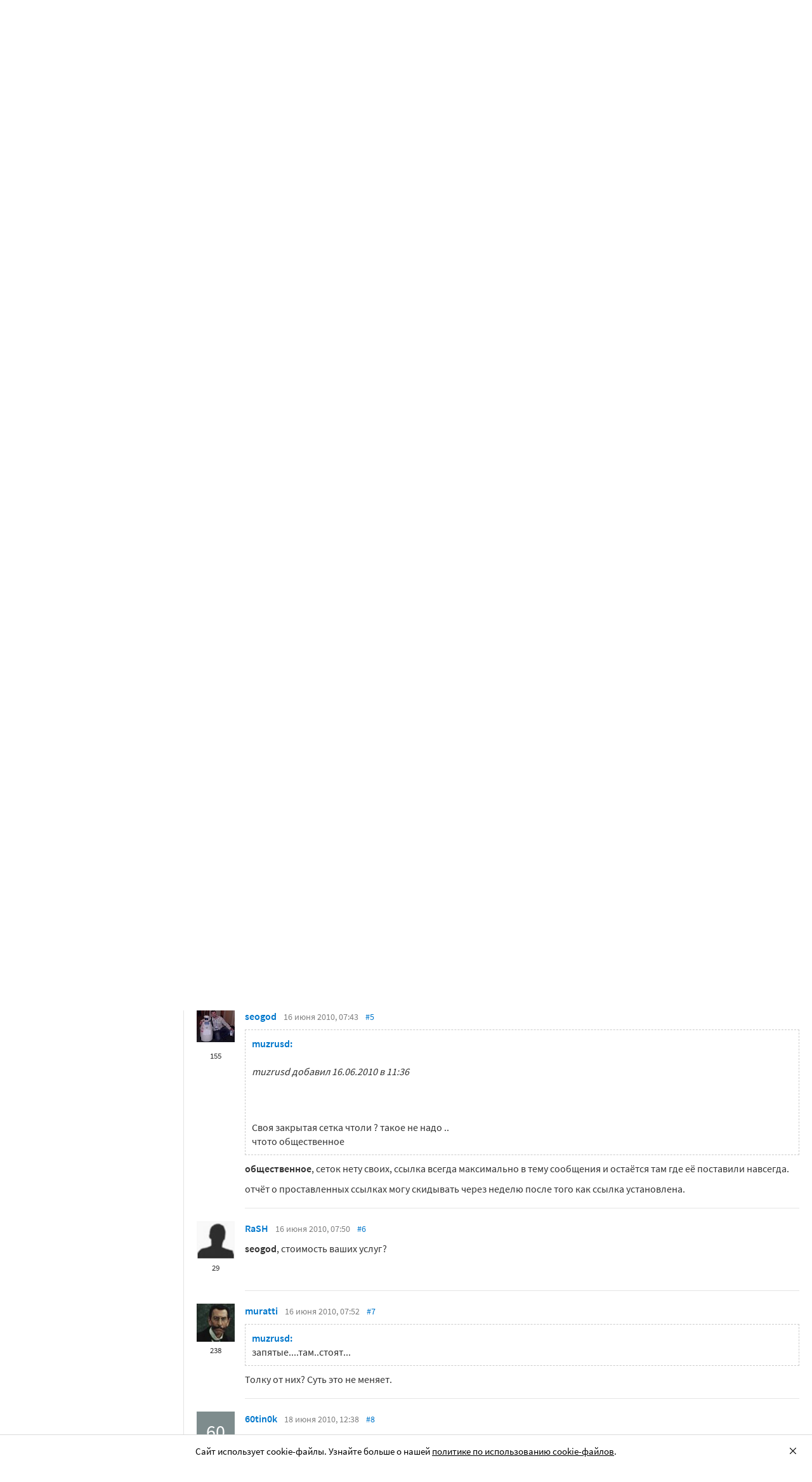

--- FILE ---
content_type: text/html; charset=utf-8
request_url: https://searchengines.guru/ru/forum/510912
body_size: 25320
content:

<!DOCTYPE html>
<html lang="ru">
<head>
    <meta http-equiv="X-UA-Compatible" content="IE=edge" />
    <meta http-equiv="Content-Type" content="text/html; charset=UTF-8">
    <meta http-equiv="x-dns-prefetch-control" content="on">
    <link rel="preconnect" href="https://d.searchengines.guru" crossorigin>
    <link rel="preconnect" href="wss://chat.searchengines.guru">
    <link rel="preload" href="https://d.searchengines.guru/fonts/jost/jost-book.woff2" as="font" type="font/woff2" crossorigin>
    <link rel="preload" href="https://d.searchengines.guru/fonts/source-sans-pro/sourcesanspro-regular.woff2" as="font" type="font/woff2" crossorigin>
    <link rel="preload" href="https://d.searchengines.guru/fonts/source-sans-pro/sourcesanspro-semibold.woff2" as="font" type="font/woff2" crossorigin>
        <link rel="preload" href="https://d.searchengines.guru/fonts/jost/jost-semi.woff2" as="font" type="font/woff2" crossorigin>
        <link rel="preload" href="https://d.searchengines.guru/fonts/source-sans-pro/sourcesanspro-bold.woff2" as="font" type="font/woff2" crossorigin>
    <meta name="msapplication-config" content="none" />
    <meta name="referrer" content="no-referrer-when-downgrade">
    <meta name="viewport" content="width=device-width, initial-scale=1.0, minimum-scale=1.0" />
    <meta name="theme-color" content="#042189" />
    <title>Требуются ссылки с трастовых сайтов - Ссылки - обмен, покупка, продажа - Биржа и продажа - Форум об интернет-маркетинге</title>
    <meta name="description" content="Требуется такая услуга , ссылки с трастовых сайтов . с коментов, с личек , тем форумов и тд" />
    <meta property="og:title" content="Требуются ссылки с трастовых сайтов - Ссылки - обмен, покупка, продажа - Биржа и продажа - Форум об интернет-маркетинге">
    <meta property="og:description" content="Требуется такая услуга , ссылки с трастовых сайтов . с коментов, с личек , тем форумов и тд...">
    <meta property="og:url" content="https://searchengines.guru/ru/forum/510912">
    <meta property="og:type" content="website">
        <meta property="og:image" content="https://d.searchengines.guru/og/se.png">
        <meta property="og:image:width" content="1200">
        <meta property="og:image:height" content="630">
        <meta property="vk:image" content="https://d.searchengines.guru/og/se-vk.png">
    <meta name="twitter:domain" content="searchengines.guru" />
    <meta name="twitter:site" content="@search_news" />
    <meta name="twitter:title" content="Требуются ссылки с трастовых сайтов - Ссылки - обмен, покупка, продажа - Биржа и продажа - Форум об интернет-маркетинге" />
    <meta name="twitter:description" content="Требуется такая услуга , ссылки с трастовых сайтов . с коментов, с личек , тем форумов и тд" />
    <meta name="twitter:card" content="summary_large_image" />
        <link rel="canonical" href="https://searchengines.guru/ru/forum/510912">

    <link rel="manifest" href="https://d.searchengines.guru/manifest.json">
    <link rel="apple-touch-icon" sizes="57x57" href="https://d.searchengines.guru/apple-touch-icon-57x57.png">
    <link rel="apple-touch-icon" sizes="76x76" href="https://d.searchengines.guru/apple-touch-icon-76x76.png">
    <link rel="apple-touch-icon" sizes="120x120" href="https://d.searchengines.guru/apple-touch-icon-120x120.png">
    <link rel="apple-touch-icon" sizes="152x152" href="https://d.searchengines.guru/apple-touch-icon-152x152.png">
    <link rel="apple-touch-icon" sizes="167x167" href="https://d.searchengines.guru/apple-touch-icon-167x167.png">
    <link rel="apple-touch-icon" sizes="180x180" href="https://d.searchengines.guru/apple-touch-icon-180x180.png">
    <link rel="apple-touch-icon" sizes="192x192" href="https://d.searchengines.guru/apple-touch-icon-192x192.png">
    <link rel="icon" sizes="192x192" href="https://d.searchengines.guru/i/android-touch-icon-192x192.png">
    <link rel="icon" sizes="128x128" href="https://d.searchengines.guru/i/android-touch-icon-128x128.png">
    <link rel="shortcut icon" id="favicon" href="https://d.searchengines.guru/i/favicon.ico">
        <link rel="alternate" type="application/rss+xml" title="Форум об интернет-маркетинге" href="/ru/forum/rss" />
        <link rel="alternate" type="application/rss+xml" title="Форум об интернет-маркетинге - " href="/ru/forum/optimizators-exchange/exchange-purchase-sale-links/rss" />
    <link href="https://d.searchengines.guru/styles/app.9b8c72e21cac01db772fddfb68eaac29.css" type="text/css" rel="stylesheet">
    
    <script type="text/javascript">
        window.resourceBasePath = "https://d.searchengines.guru/";
    </script>
     <script type="text/javascript">!function(){window.mqGlobal={};var n=!1,t=!1,e=[],o=[];function d(n){var t;for(t=0;t<n.length;t+=1)n[t]()}function i(){n||(n=!0,d(e),e=[])}function l(){i(),t||(t=!0,d(o),o=[])}mqGlobal.AddOnReady=function(t){n?t(document):e.push(t)},mqGlobal.AddOnLoad=function(n){t?n(document):o.push(n)},mqGlobal.AddOnActiveWindowChange=function(n){this._onvisibility||(this._onvisibility=[]),this._onvisibility[this._onvisibility.length]=n},document.addEventListener?(document.addEventListener("DOMContentLoaded",i,!1),window.addEventListener("load",l,!1)):document.attachEvent&&(document.attachEvent("onreadystatechange",(function(){switch(document.readyState){case"interactive":i();break;case"complete":l()}})),window.attachEvent("onload",l),document.documentElement.doScroll&&window==window.top&&function n(){if(document.body)try{document.documentElement.doScroll("left"),i()}catch(t){setTimeout(n,0)}}()),window.V||(window.V=[]),mqGlobal.AddOnReady((function(){var n=document.body;null==n.style.flex&&null==n.style.msFlex&&null==n.style.webkitBoxFlex&&(n.className+=" old-browser")}))}(); </script>
    <script src="https://d.searchengines.guru/js/app.39b4472f64405f159ec806a2298fbd8b.js" type="text/javascript" defer></script>
</head>
<body>

    <div class="page-header" id="header">
        <div class="page-header__logo">
            <a href="/ru">
                <img src="https://d.searchengines.guru/i/logo.png" srcset="https://d.searchengines.guru/i/logo_2x.png 2x" loading="lazy" width="225" height="50" alt="Searchengines.guru" title="Searchengines.guru">
                <img src="https://d.searchengines.guru/i/se.png" srcset="https://d.searchengines.guru/i/se_2x.png 2x" loading="lazy" width="51" height="50" alt="Searchengines.guru" title="Searchengines.guru" style="display: none">
            </a>
        </div>

        <div class="page-header__menu">
            <ul class="page-header-menu" id="page-header-menu">
                <li class="page-header-menu__item  page-header-menu__item_mobile"><a href='/ru'><span><b>Главная</b></span></a></li>
<li class="page-header-menu__item"><a href='/ru/articles'><span><b>Статьи</b></span></a></li>
<li class="page-header-menu__item_forum page-header-menu__item page-header-menu__item_selected"><a href='/ru/forum'><span><b>Форум</b></span><i class="ui-icons ui-icons_arrow-down-white"></i><i class="ui-icons ui-icons_arrow-down-min"></i></a></li>
<li class="page-header-menu__item"><a href='/ru/aom'><span><b>Реклама</b></span></a></li>

            </ul>
        </div>

        <div class="page-header__search">
                <form class="page-header-search" action="/ru/search">
                    <input id="headerSearch" type="text" class="input page-header-search__input" placeholder=" " name="keyword"/>
                    <div class="page-header-search__placeholder page-header-search__placeholder_long">Нажмите <span>/</span> для поиска</div>
                    <div class="page-header-search__placeholder page-header-search__placeholder_short">Поиск</div>
                    <button type="submit" class="page-header-search__button">
                        <i class="ui-icons ui-icons_search-black"></i>
                    </button>
                </form>
                <script type="text/javascript">
                    window.mqGlobal.AddOnReady(function () {
                    window.initSuggestions("headerSearch", "/ru/search/suggestions", "/ru/search/users", "");
                    });
                </script>
        </div>

        <div class="page-header__private page-header__private_login">
            <div class="page-header__private-item header-search-button">
<a id="searchHeader" class="search-button qa-header-search-button" title="Поиск" href="/ru/search"><i class="ui-icons ui-icons_search"></i></a><div class="search-panel search-panel_hidden" id="searchPanel"><input type="text" class="input search-panel__input qa-search-panel-input" id="searchPanelInput"><button class="search-panel__button qa-search-panel-button" id="searchPanelButton"><i class="ui-icons ui-icons_search-black"></i></button></div>
</div>
<div class="page-header__private-item">
<a class="signin-btn" title="Войти" href="/ru/login">Войти</a></div>
<div class="page-header__private-item page-header__private-item_signup">
<a class="signup-btn" title="Регистрация" href="/ru/register">Регистрация</a></div>

        </div>
    </div>


      <div style="text-align: center">
          <script async src="https://pagead2.googlesyndication.com/pagead/js/adsbygoogle.js?client=ca-pub-6257102811409879"
                  crossorigin="anonymous"></script>
          <!-- SE.guru - TOP RESPONSIVE -->
          <ins class="adsbygoogle"
               style="display:block; height: 100px"
               data-ad-client="ca-pub-6257102811409879"
               data-ad-slot="4849808988"
               data-ad-format="fluid"
               data-full-width-responsive="true"></ins>
          <script>
              (adsbygoogle = window.adsbygoogle || []).push({});
          </script>
      </div>


    <div class="main-content">
            <div class="main-content__column-left" id="mainContentSidebar">
                    <div id="sidebar-menu" class="sidebar-menu">
                        



<ul class="sidebar-menu__list" id="sidebarMenu">
  <li class="sidebar-menu__item sidebar-menu__item_has-child"><a href="/ru/forum/search-engines" title="Форум про поисковые системы Яндекс, Google, Bing, Rambler, Baidu, Yahoo. В разделе обсуждаются алгоритмы, апдейты, ранжирование. Также в разделе обсуждают СМИ-агрегаторы и доски объявлений."><span class="sidebar-menu__button"><i class="ui-icons ui-icons_nav-arrow-right"></i></span>Поисковые системы</a><ul class="sidebar-menu__sub-list
">
<li class="sidebar-menu__item"><a href="/ru/forum/search-engines/google" title="Google — cамый крупный поисковик Интернета. Обсуждение особенностей продвижения в Google: индексация, ссылки, тексты, апдейты, баны и многое другое.">Google</a><li class="sidebar-menu__item"><a href="/ru/forum/search-engines/yandex" title="Yandex — крупнейшая поисковая система Рунета. Обсуждение особенностей продвижения в Яндексе: индексация, ссылки, тексты, апдейты, баны и многое другое.">Яндекс</a><li class="sidebar-menu__item"><a href="/ru/forum/search-engines/website-catalogs" title="Обмен опытом по работе с каталогами сайтов. Опытные форумчане рассказывают про использование ссылок с каталогов, регистрации в досках объявлений.">Каталоги сайтов</a><li class="sidebar-menu__item"><a href="/ru/forum/search-engines/engines" title="Обсуждение работы в поисковых системах Bing, Rambler, Baidu, Yahoo. Опытные SEO-мастера делятся опытом продвижения.">Прочие поисковики</a><li class="sidebar-menu__item"><a href="/ru/forum/search-engines/aggregators-boards" title="Обсуждение работы с Avito.ru, Olx.ua, Kufar.by, Яндекс.Маркетом. Продвижение товаров и услуг через агрегаторы и доски объявлений.">Агрегаторы и доски объявлений</a></ul>
<li class="sidebar-menu__item sidebar-menu__item_has-child"><a href="/ru/forum/optimization-practices" title="Все об оптимизации сайтов: ранжирование, индексация, ссылки, работа с биржами, баны, сервисы, частые вопросы. Обсуждение алгоритмов поисковых систем."><span class="sidebar-menu__button"><i class="ui-icons ui-icons_nav-arrow-right"></i></span>Практика оптимизации</a><ul class="sidebar-menu__sub-list
">
<li class="sidebar-menu__item"><a href="/ru/forum/optimization-practices/common" title="Общие вопросы по поисковой оптимизации от пользователей форума searchengines.guru. В этом разделе вы можете задать свой вопрос или помочь коллегам.">Общие вопросы оптимизации</a><li class="sidebar-menu__item"><a href="/ru/forum/optimization-practices/private" title="Если у вас есть вопрос про бан вашего сайта или вылет его из базы, задайте его здесь. Индексацию конкретного сайта и ранжирование тоже следует обсуждать в этом разделе.">Частные вопросы - ранжирование, индексация, бан</a><li class="sidebar-menu__item"><a href="/ru/forum/optimization-practices/services" title="Программное обеспечение и сервисы для работы по оптимизации сайтов: парсеры, анализаторы, аудиторы, сборщики ключевых слов и позиций сайтов.">Сервисы и программы для работы с SE</a><li class="sidebar-menu__item"><a href="/ru/forum/optimization-practices/beginners-questions" title="Задавайте здесь любые вопросы по SEO-оптимизации — вам ответят опытные веб-мастера. В этом разделе вы можете задать свой вопрос по SEO или помочь коллегам.">Любые вопросы от новичков по оптимизации</a><li class="sidebar-menu__item"><a href="/ru/forum/optimization-practices/link-user-factors" title="Обсуждение вопросов, связанных с влиянием поведенческих факторов и ссылок на ранжирование в поисковых системах: баны, построение PBN, дропы, накрутка ПФ, ссылочный взрыв и многое другое.">Ссылочные и пользовательские факторы</a><li class="sidebar-menu__item"><a href="/ru/forum/optimization-practices/search-technologies" title="Как работают или должны работать поисковые системы, будут ли работать поисковые технологии в будущем, обсуждение новых параметров ранжирования.">Поисковые технологии</a><li class="sidebar-menu__item"><a href="/ru/forum/optimization-practices/doorways-hallways-metatags-cloaking" title="Обсуждение технологии работы с дорвеями, индексации большого количества страниц, банов, санкций поисковых систем.">Doorways & Cloaking</a></ul>
<li class="sidebar-menu__item sidebar-menu__item_has-child"><a href="/ru/forum/website-advertisement" title="Раздел посвящен рекламе сайтов через Яндекс.Директ, Гугл Адвордс (Google Ads), тизерные сети, таргетированную и баннерную рекламу, push-трафик."><span class="sidebar-menu__button"><i class="ui-icons ui-icons_nav-arrow-right"></i></span>Трафик для сайтов</a><ul class="sidebar-menu__sub-list
">
<li class="sidebar-menu__item"><a href="/ru/forum/website-advertisement/search-context" title="Обсуждение работы контекстной рекламы: обсуждение проблем, стратегий работы, корректировки ставок, работа с Маркетом, обмен опытом по работе с баннерами.">Поисковая и контекстная реклама</a><li class="sidebar-menu__item"><a href="/ru/forum/website-advertisement/google-adwords" title="Обсуждаем привлечение клиентов через Google Ads: о настройках рекламной кампании, работе с оптимизацией ставок, стратегиях продвижения.">Google Adwords</a><li class="sidebar-menu__item"><a href="/ru/forum/website-advertisement/yandex-direct" title="Обсуждаем привлечение клиентов через Яндекс.Директ: настройки рекламной кампании, работа с оптимизацией ставок, стратегии продвижения.">Яндекс.Директ</a><li class="sidebar-menu__item"><a href="/ru/forum/website-advertisement/teaser-banner-ads" title="Теория и практика работы с тизерными и баннерыми сетями. Специалисты делятся опытом по настройке, созданию креативов, выбору сетей, оптимизации кампаний.">Тизерная и баннерная реклама</a><li class="sidebar-menu__item"><a href="/ru/forum/website-advertisement/common-ads-topics" title="Не поисковиками едиными ходит трафик. В топике собраны общие вопросы рекламы, которые не вошли в другие разделы.">Общие вопросы рекламы</a></ul>
<li class="sidebar-menu__item sidebar-menu__item_has-child"><a href="/ru/forum/website-monetization" title="Профессионалы рассказывают о своем опыте заработка на сайтах, приложениях, каналах и других ресурсах."><span class="sidebar-menu__button"><i class="ui-icons ui-icons_nav-arrow-right"></i></span>Монетизация сайтов</a><ul class="sidebar-menu__sub-list
">
<li class="sidebar-menu__item"><a href="/ru/forum/website-monetization/partner-program" title="Обсуждение партнерских программ и заработка на партнерских программах. В этом разделе вы можете задать свой вопрос или помочь коллегам.">Партнерские программы в Интернете</a><li class="sidebar-menu__item"><a href="/ru/forum/website-monetization/context-ad" title="Обсуждение монетизации через AdSense, РСЯ и другие партнерские сети. В этом разделе вы можете задать свой вопрос или помочь коллегам.">Контекстная реклама</a><li class="sidebar-menu__item"><a href="/ru/forum/website-monetization/google-adsense" title="Раздел для обсуждения только системы Google AdSense. В этом разделе вы можете задать свой вопрос или помочь коллегам.">Google AdSense</a><li class="sidebar-menu__item"><a href="/ru/forum/website-monetization/yandex-ads-network" title="Раздел для обсуждения Рекламной Сети Яндекса. В этом разделе вы можете задать свой вопрос или помочь коллегам.">Рекламная Сеть Яндекса</a><li class="sidebar-menu__item"><a href="/ru/forum/website-monetization/earning-teaser-banner-ads" title="Раздел для владельцев площадок, посвященный заработку на баннерной рекламе и тизерках. В этом разделе вы можете задать свой вопрос или помочь коллегам.">Размещение тизерной и баннерной рекламы</a><li class="sidebar-menu__item"><a href="/ru/forum/website-monetization/common" title="Теория и практика монетизации своих сайтов, каналов, приложений. В топике собраны общие вопросы по заработку для вебмастеров.">Общие вопросы</a></ul>
<li class="sidebar-menu__item sidebar-menu__item_has-child"><a href="/ru/forum/development" title="Обсуждаем сайтростроение как ремесло и бизнес. В разделе собраны топики по выбору CMS, веб-аналитике, доменам, серверам, дизайну и копирайтингу."><span class="sidebar-menu__button"><i class="ui-icons ui-icons_nav-arrow-right"></i></span>Сайтостроение</a><ul class="sidebar-menu__sub-list
">
<li class="sidebar-menu__item"><a href="/ru/forum/development/web" title="Обсуждение вопросов, связанных со строительством веб-сайтов: скрипты, серверы, настройка, разработка, администрирование. В этом разделе вы можете задать свой вопрос или помочь коллегам.">Веб-строительство</a><li class="sidebar-menu__item"><a href="/ru/forum/development/statistics-analytics" title="Обсуждение работы с системами веб-аналитики: Яндекс.Метрика, Google Analytics, Finteza и другие.">Статистика и аналитика</a><li class="sidebar-menu__item"><a href="/ru/forum/development/domain-names" title="Обсуждение работы с доменами: подбор, регистрация, технические вопросы. В этом разделе вы можете задать свой вопрос или помочь коллегам.">Доменные имена</a><li class="sidebar-menu__item"><a href="/ru/forum/development/servers-administration" title="Установка, настройка и оптимизация серверов. В этом разделе вы можете задать свой вопрос или помочь коллегам.">Администрирование серверов</a><li class="sidebar-menu__item"><a href="/ru/forum/development/hosting" title="Хостинг сайтов, аренда серверов, colocation. В этом разделе вы можете задать свой вопрос или помочь коллегам.">Хостинг</a><li class="sidebar-menu__item"><a href="/ru/forum/development/security" title="Все вопросы информационной безопасности для вебмастеров, сайтостроителей, разработчиков, оптимизаторов. В этом разделе вы можете задать свой вопрос или помочь коллегам.">Безопасность</a><li class="sidebar-menu__item"><a href="/ru/forum/development/usability-visitors-retention" title="Влияние дизайна на User Experience, Usability сайтов, поведение пользователей, удержание пользователей. В этом разделе вы можете задать свой вопрос или помочь коллегам.">Usability и удержание посетителей</a><li class="sidebar-menu__item"><a href="/ru/forum/development/copywriting" title="Профессиональные писатели текстов, соединяйтесь! О наполнении текстом сайтов.">Копирайтинг</a></ul>
<li class="sidebar-menu__item sidebar-menu__item_has-child"><a href="/ru/forum/social-media-marketing" title="Маркетинг в блогах и социальных сетях. Раздел для Social Media Marketing-специалистов. Не для коммерческих объявлений."><span class="sidebar-menu__button"><i class="ui-icons ui-icons_nav-arrow-right"></i></span>Социальный Маркетинг</a><ul class="sidebar-menu__sub-list
">
<li class="sidebar-menu__item"><a href="/ru/forum/social-media-marketing/vkontakte" title="Продвижение в социальной сети Вконтакте, увеличение охватов, настройка групп и рассылок.  Разбираем только легальные способы продвижения. Не для коммерческих объявлений.">Вконтакте </a><li class="sidebar-menu__item"><a href="/ru/forum/social-media-marketing/youtube" title="О заработке на YouTube. В этом разделе вы можете задать свой вопрос или помочь коллегам.">YouTube</a><li class="sidebar-menu__item"><a href="/ru/forum/social-media-marketing/facebook" title="Продвижение в социальной сети Facebook и Instagram, разбор проблем с блокировкой аккаунтов, монетизацией групп. Разбираем только легальные способы продвижения. Не для коммерческих объявлений.">Facebook & Instagram</a><li class="sidebar-menu__item"><a href="/ru/forum/social-media-marketing/tiktok" title="Продвижение и монетизация в социальной сети TikTok. Задавайте вопросы, чтобы получить консультацию от специалистов. Не для коммерческих объявлений.">TikTok</a><li class="sidebar-menu__item"><a href="/ru/forum/social-media-marketing/telegram" title="Продвижение и монетизация в социальной сети Telegram. Задавайте вопросы, чтобы получить консультацию от специалистов. Не для коммерческих объявлений.">Telegram</a><li class="sidebar-menu__item"><a href="/ru/forum/social-media-marketing/smm-other" title="Общие вопросы по Social Media Marketing: продвижение бизнеса, покупка рекламы, блокировка аккаунтов, юридические вопросы. Не для коммерческих объявлений.">Общие вопросы</a></ul>
<li class="sidebar-menu__item sidebar-menu__item_has-child"><a href="/ru/forum/professionals-talks" title="Топик посвящен общим вопросам форумчан: SMM, обучение, eCommerce, телефония, инвестиции, финансы, экономика, правовые вопросы."><span class="sidebar-menu__button"><i class="ui-icons ui-icons_nav-arrow-right"></i></span>Общение профессионалов</a><ul class="sidebar-menu__sub-list
">
<li class="sidebar-menu__item"><a href="/ru/forum/professionals-talks/seminars-conferences" title="Анонсы предстоящих событий, отзывы о прошедших мероприятиях, конференциях.">Семинары и конференции</a><li class="sidebar-menu__item"><a href="/ru/forum/professionals-talks/web-stores-ecommerce" title="Интернет-торговля, технические, финансовые и юридические вопросы, связанные с электронной коммерцией. В этом разделе вы можете задать свой вопрос или помочь коллегам. Обсуждение технических решений для eCommerce-отрасли.">eCommerce, интернет-магазины и электронная коммерция</a><li class="sidebar-menu__item"><a href="/ru/forum/professionals-talks/telephony-business-communication" title="Технические и деловые вопросы бизнес-коммуникации. В этом разделе вы можете задать свой вопрос или помочь коллегам.">Телефония и коммуникации для бизнеса</a><li class="sidebar-menu__item"><a href="/ru/forum/professionals-talks/business-topics" title="Оптимизация как бизнес: найм сотрудников, построение команды, удержание клиентов, правовые вопросы. В этом разделе вы можете задать свой вопрос или помочь коллегам.">Деловые вопросы</a><li class="sidebar-menu__item"><a href="/ru/forum/professionals-talks/finances" title="Банки, платежные системы, обмен, электронные деньги. В этом разделе вы можете задать свой вопрос или помочь коллегам.">Финансы</a><li class="sidebar-menu__item"><a href="/ru/forum/professionals-talks/yandex-money-professional-account" title="Обсуждение функциональности и возможностей с представителями системы Яндекс.Деньги.">Cчет в Яндекс.Деньгах</a><li class="sidebar-menu__item"><a href="/ru/forum/professionals-talks/cryptocurrency" title="Обсуждение криптовалют: Bitcoin, Ethereum, Альты, Monero, новости майнинга и ICO, легализация">Криптовалюты</a><li class="sidebar-menu__item"><a href="/ru/forum/professionals-talks/investments" title="Обсуждаем, как и куда правильно вкладывать деньги: сайты, Youtube, Форекс, Фондовый рынок, акции, покупка квартир и другое.">Инвестиции</a><li class="sidebar-menu__item"><a href="/ru/forum/professionals-talks/economics" title="Общие вопросы экономической жизни: обмен валюты, прогнозы на будущее, налоги, обзоры зарплат и доходов.">Экономика</a><li class="sidebar-menu__item"><a href="/ru/forum/professionals-talks/legal-issues" title="Обсуждение юридических вопросов в оптимизации и вообще бизнесе">Правовые вопросы</a></ul>
<li class="sidebar-menu__item sidebar-menu__item_active-internal sidebar-menu__item_has-child"><a href="/ru/forum/optimizators-exchange" title="Платный раздел, посвященный финансовым объявлениям, продаже сайтов, регистрации доменов, инфопродуктам и другому."><span class="sidebar-menu__button"><i class="ui-icons ui-icons_nav-arrow-down"></i></span>Биржа и продажа</a><ul class="sidebar-menu__sub-list
 sidebar-menu__sub-list_show">
<li class="sidebar-menu__item sidebar-menu__item_has-icon"><a href="/ru/forum/optimizators-exchange/financial-announcements" title="Выдача кредитов, обмен электронных денег и другие финансовые вопросы."><i class="ui-icons ui-icons_crown"></i>Финансовые объявления</a><li class="sidebar-menu__item"><a href="/ru/forum/optimizators-exchange/full-time-job" title="Размещение вакансий в IT: SEO-специалисты, копирайтеры, разработчики, сайтостроители, видеомейкеры. Работа в штате и удаленная работа.">Работа на постоянной основе</a><li class="sidebar-menu__item sidebar-menu__item_has-icon"><a href="/ru/forum/optimizators-exchange/site-purchase-sale" title="Купля/продажа сайтов и доменов. В разделе вы можете купить или продать сайт, найти хороший дроп"><i class="ui-icons ui-icons_crown"></i>Сайты - покупка, продажа</a><li class="sidebar-menu__item sidebar-menu__item_has-icon"><a href="/ru/forum/optimizators-exchange/social-networks-pages-groups-applications" title="Продажа аккаунтов, страниц, групп, приложений, каналов в социальных сетях."><i class="ui-icons ui-icons_crown"></i>Соцсети: страницы, группы, приложения</a><li class="sidebar-menu__item sidebar-menu__item_has-icon"><a href="/ru/forum/optimizators-exchange/sites-without-domains" title="Объявления о покупке и продаже сайтов без доменов. Выкладывайте свои предложения и запросы на покупку сайтов без доменов."><i class="ui-icons ui-icons_crown"></i>Сайты без доменов</a><li class="sidebar-menu__item sidebar-menu__item_has-icon"><a href="/ru/forum/optimizators-exchange/traffic-teaser-banner-ads" title="Обзор партнерских программ, обсуждение тизерного трафика, заработок на push-уведомлениях"><i class="ui-icons ui-icons_crown"></i>Трафик, тизерная и баннерная реклама</a><li class="sidebar-menu__item sidebar-menu__item_has-icon"><a href="/ru/forum/optimizators-exchange/domain-sale-evaluation-registration" title="Если хотите оценить, купить или продать домен — вам сюда. Обсуждение стоимости доменов."><i class="ui-icons ui-icons_crown"></i>Продажа, оценка, регистрация доменов</a><li class="sidebar-menu__item sidebar-menu__item_active sidebar-menu__item_has-icon"><a href="/ru/forum/optimizators-exchange/exchange-purchase-sale-links" title="Предложения вебмастеров по покупке, продаже, обмену ссылками. Прогоны по каталогам, вечные ссылки, линкбилдинг, PBN."><i class="ui-icons ui-icons_crown"></i>Ссылки - обмен, покупка, продажа</a><li class="sidebar-menu__item sidebar-menu__item_has-icon"><a href="/ru/forum/optimizators-exchange/programs-scripts" title="Программы и скрипты для вебмастеров: CPA-сети, регистраторы mail, генераторы ссылок, плагины для CMS."><i class="ui-icons ui-icons_crown"></i>Программы и скрипты</a><li class="sidebar-menu__item sidebar-menu__item_has-icon"><a href="/ru/forum/optimizators-exchange/article-posting" title="Обмен ссылками с помощью размещения статей и гостевого постинга. Здесь вы можете опубликовать предложения по обмену ссылками и публикациями."><i class="ui-icons ui-icons_crown"></i>Размещение статей</a><li class="sidebar-menu__item sidebar-menu__item_has-icon"><a href="/ru/forum/optimizators-exchange/info-products" title="Форумчане предлагают свои услуги по обучению заработку и добыче трафика."><i class="ui-icons ui-icons_crown"></i>Инфопродукты</a><li class="sidebar-menu__item sidebar-menu__item_has-icon"><a href="/ru/forum/optimizators-exchange/other" title="Предложения по продаже покупке аккаунтов от Яндекс.Директ, Яндекс.Дзен, Google Ads, Google Бизнес."><i class="ui-icons ui-icons_crown"></i>Прочие цифровые товары</a></ul>
<li class="sidebar-menu__item sidebar-menu__item_has-child"><a href="/ru/forum/webmasters-jobs" title="В разделе собраны предложения о работе, предложение услуг по продвижению SEO, PPC, SMM."><span class="sidebar-menu__button"><i class="ui-icons ui-icons_nav-arrow-right"></i></span>Работа и услуги для вебмастера</a><ul class="sidebar-menu__sub-list
">
<li class="sidebar-menu__item sidebar-menu__item_has-icon"><a href="/ru/forum/webmasters-jobs/optimization-promotion-audit" title="Предложение услуг по оптимизации сайтов, продвижению, платным и бесплатным аудитам."><i class="ui-icons ui-icons_crown"></i>Оптимизация, продвижение и аудит</a><li class="sidebar-menu__item sidebar-menu__item_has-icon"><a href="/ru/forum/webmasters-jobs/advertisement-campaigns" title="Предложения и запросы на услуги по ведению рекламных кампаний в Яндекс.Директ, Google Ads, myTagret, Facebook, Instagram."><i class="ui-icons ui-icons_crown"></i>Ведение рекламных кампаний</a><li class="sidebar-menu__item sidebar-menu__item_has-icon"><a href="/ru/forum/webmasters-jobs/social-media-marketing-smm" title="Если вы предоставляете услуги SMM или хотите их заказать — обращайтесь в этот раздел."><i class="ui-icons ui-icons_crown"></i>Услуги в области SMM</a><li class="sidebar-menu__item sidebar-menu__item_has-icon"><a href="/ru/forum/webmasters-jobs/programming" title="Запросы и предложения услуг по разработке сайтов, написанию скриптов и программ"><i class="ui-icons ui-icons_crown"></i>Программирование</a><li class="sidebar-menu__item sidebar-menu__item_has-icon"><a href="/ru/forum/webmasters-jobs/websites-servers-administration" title="Запросы и предложения услуг по системному администрированию, настройке серверов"><i class="ui-icons ui-icons_crown"></i>Администрирование серверов и сайтов</a><li class="sidebar-menu__item sidebar-menu__item_has-icon"><a href="/ru/forum/webmasters-jobs/proxies-vpn-anonymizers-ip" title="Сервисы и услуги косвенного доступа в сеть. Прокси IPv4 и IPv6."><i class="ui-icons ui-icons_crown"></i>Прокси, ВПН, анонимайзеры, IP</a><li class="sidebar-menu__item sidebar-menu__item_has-icon"><a href="/ru/forum/webmasters-jobs/paid-training-webinars" title="Услуги по проведению платных семинаров, конференций, вебинаров, доров, СДЛ, PBN."><i class="ui-icons ui-icons_crown"></i>Платное обучение, вебинары</a><li class="sidebar-menu__item sidebar-menu__item_has-icon"><a href="/ru/forum/webmasters-jobs/registration-catalogs" title="Все предложения по регистрации в каталогах, размещению ссылок, прогону по доскам объявлений."><i class="ui-icons ui-icons_crown"></i>Регистрация в каталогах</a><li class="sidebar-menu__item sidebar-menu__item_has-icon"><a href="/ru/forum/webmasters-jobs/copywriting-translations" title="Для предложения и запроса услуг копирайтеров и переводчиков. Подбор ключей, написание текста, редактура."><i class="ui-icons ui-icons_crown"></i>Копирайтинг, переводы</a><li class="sidebar-menu__item sidebar-menu__item_has-icon"><a href="/ru/forum/webmasters-jobs/design" title="Топик посвящен предложению услуг для дизайнеров и верстальщиков. Проверенные пользователи, низкие цены, гарантия исполнения, рейтинг исполнителей."><i class="ui-icons ui-icons_crown"></i>Дизайн</a><li class="sidebar-menu__item sidebar-menu__item_has-icon"><a href="/ru/forum/webmasters-jobs/usability-consultations-audit" title="Услуги по UI/UX-дизайну. Прототипирование сайтов, аудит, повышение конверсий и удобства для пользователей."><i class="ui-icons ui-icons_crown"></i>Usability: консультации и аудит</a><li class="sidebar-menu__item sidebar-menu__item_has-icon"><a href="/ru/forum/webmasters-jobs/development" title="Каталог предложений от сайтостроителей: самописные сайты, популярные CMS, готовые решения, лендинги и большие интернет-магазины. В топике можно найти исполнителей и прорекламировать свои услуги."><i class="ui-icons ui-icons_crown"></i>Изготовление сайтов</a><li class="sidebar-menu__item sidebar-menu__item_has-icon"><a href="/ru/forum/webmasters-jobs/content" title="Услуги по созданию контента для ваших проектов. Прямые предложения от контент-менеджеров по адекватным ценам."><i class="ui-icons ui-icons_crown"></i>Наполнение сайтов</a><li class="sidebar-menu__item sidebar-menu__item_has-icon"><a href="/ru/forum/webmasters-jobs/other" title="Если вам не подошел ни один из разделов выше, разместите объявление здесь"><i class="ui-icons ui-icons_crown"></i>Прочие услуги</a></ul>
<li class="sidebar-menu__item sidebar-menu__item_has-child"><a href="/ru/forum/offtopic" title="Раздел посвящен общению по темам, не связанным с интернет-маркетингом, SEO, трафиком и заработком."><span class="sidebar-menu__button"><i class="ui-icons ui-icons_nav-arrow-right"></i></span>Не про работу</a><ul class="sidebar-menu__sub-list
">
<li class="sidebar-menu__item"><a href="/ru/forum/offtopic/about" title="Вопросы и информация  о сайте Searchengines.guru">О сайте и форуме</a><li class="sidebar-menu__item"><a href="/ru/forum/offtopic/misc" title="Если Вы не знаете, куда поместить тему, пишите здесь. Соблюдайте уважительное отношение к другим участникам форума Searchengines.guru.">Самое разное</a><li class="sidebar-menu__item"><a href="/ru/forum/offtopic/common" title="Общение на любые темы, не связанные с работой. Обсуждаем все, что происходит в мире. Соблюдайте уважительное отношение к другим участникам форума Searchengines.guru.">Курилка</a><li class="sidebar-menu__item"><a href="/ru/forum/offtopic/members-meetups" title="Объявления о встречах, организуемых участниками для участников форума Searchengines.guru.">Встречи и сходки</a><li class="sidebar-menu__item"><a href="/ru/forum/offtopic/hardware-software" title="О верных железных и логических друзьях оптимизатора. Соблюдайте уважительное отношение к другим участникам форума Searchengines.guru.">Железо и софт</a></ul>

</ul>

                    </div>

        

        <div id="forumArticles" class="forum-articles" style="display: none">
                

<div class="articles-item">
  <div class="articles-item__container" style="background-color: rgb( 112,90,71 )">
      <img class="articles-item__image-preview" loading="lazy" width="32" height="16" alt="preview" src="[data-uri]&#x2B;Tl5ufo6erx8vP09fb3&#x2B;Pn6/8QAHwEAAwEBAQEBAQEBAQAAAAAAAAECAwQFBgcICQoL/[base64]&#x2B;Pn6/9oADAMBAAIRAxEAPwCpZTpAhwAM9cGm7hLJu2jg8ZrIMzYAHFKJnxhTj3rnsdB0aai1umEPzfnVKXVSzlpAWY96zA7YyXqKQsW4bP4VPKM//9k=" />
    <a href="/ru/articles/2058400" class="articles-item__image">
        <picture>
          <source srcset="https://d.searchengines.guru/20/96/email-spam_600x314__c5488739.jpg, https://d.searchengines.guru/20/96/email-spam_1200x628__8f54b667.jpg 2x" media="(min-width:700px)">
          <img class="articles-item__image-main" loading="lazy" width="600" height="314" srcset="https://d.searchengines.guru/20/96/email-spam_300x157__930a0fab.jpg, https://d.searchengines.guru/20/96/email-spam_600x314__c5488739.jpg 2x" src="https://d.searchengines.guru/20/96/email-spam_600x314__c5488739.jpg" alt="Что делать, если ваша email-рассылка попала в спам" onerror="this.style.display='none';">
        </picture>
      <span class="articles-item__img-fill" style="background: linear-gradient(to top, rgba( 112,90,71, 0.9) 0%, rgba( 112,90,71, 0.9) 10%, rgba( 112,90,71, 0.7) 50%, rgba( 112,90,71, 0) 100%);"></span>
    </a>
    <div class="articles-item__content" style="background: rgba(112,90,71, 0.9);">
      <span class="articles-item__content-fill" style="background: linear-gradient(to top, rgba( 112,90,71, 0.9) 0%, rgba( 112,90,71, 0.9) 10%, rgba( 112,90,71, 0.7) 50%, rgba( 112,90,71, 0) 100%);"></span>
      <div class="articles-item__content-wrapper">
        <h3 class="articles-item__title">
          <a href="/ru/articles/2058400">Что делать, если ваша email-рассылка попала в спам</a>
        </h3>
        <div class="articles-item__description">
          10 распространенных причин и решений
        </div>
        <div class="articles-item__footer">
            <span class="articles-item__author">Екатерина Ткаченко</span>
        </div>
      </div>
    </div>
    <div class="articles-item__blackout"></div>
  </div>
</div>

                

<div class="articles-item">
  <div class="articles-item__container" style="background-color: rgb( 70,116,159 )">
      <img class="articles-item__image-preview" loading="lazy" width="32" height="16" alt="preview" src="[data-uri]&#x2B;Tl5ufo6erx8vP09fb3&#x2B;Pn6/8QAHwEAAwEBAQEBAQEBAQAAAAAAAAECAwQFBgcICQoL/[base64]&#x2B;Pn6/9oADAMBAAIRAxEAPwCna2pbBINWZYjGvAxUkVyIxjYPzptxeh1xsUV6UpyueeqcbGTMzbu&#x2B;ajJPerMkvPRfyquz5P3RVxkyHA//2Q==" />
    <a href="/ru/news/2058409" class="articles-item__image">
        <picture>
          <source srcset="https://d.searchengines.guru/20/96/chatgpt-all_600x314__b340daa4.jpg, https://d.searchengines.guru/20/96/chatgpt-all_1200x628__1043f6c3.jpg 2x" media="(min-width:700px)">
          <img class="articles-item__image-main" loading="lazy" width="600" height="314" srcset="https://d.searchengines.guru/20/96/chatgpt-all_300x157__4756f305.jpg, https://d.searchengines.guru/20/96/chatgpt-all_600x314__b340daa4.jpg 2x" src="https://d.searchengines.guru/20/96/chatgpt-all_600x314__b340daa4.jpg" alt="Open AI тестирует память для ChatGPT" onerror="this.style.display='none';">
        </picture>
      <span class="articles-item__img-fill" style="background: linear-gradient(to top, rgba( 70,116,159, 0.9) 0%, rgba( 70,116,159, 0.9) 10%, rgba( 70,116,159, 0.7) 50%, rgba( 70,116,159, 0) 100%);"></span>
    </a>
    <div class="articles-item__content" style="background: rgba(70,116,159, 0.9);">
      <span class="articles-item__content-fill" style="background: linear-gradient(to top, rgba( 70,116,159, 0.9) 0%, rgba( 70,116,159, 0.9) 10%, rgba( 70,116,159, 0.7) 50%, rgba( 70,116,159, 0) 100%);"></span>
      <div class="articles-item__content-wrapper">
        <h3 class="articles-item__title">
          <a href="/ru/news/2058409">Open AI тестирует память для ChatGPT</a>
        </h3>
        <div class="articles-item__description">
          И инструменты управления контекстом
        </div>
        <div class="articles-item__footer">
              <span class="articles-item__author">Оксана Мамчуева</span>
        </div>
      </div>
    </div>
    <div class="articles-item__blackout"></div>
  </div>
</div>

        </div>

    <script async src="https://pagead2.googlesyndication.com/pagead/js/adsbygoogle.js?client=ca-pub-6257102811409879"
    crossorigin="anonymous"></script>
    <!-- SE.guru - LEFT RESPONSIVE -->
    <ins class="adsbygoogle"
    style="display:block; width: 250px; height: 400px;"
    data-ad-client="ca-pub-6257102811409879"
    data-ad-slot="4877729142"
    data-ad-format="fluid"
    data-full-width-responsive="true"></ins>
    <script>
        (adsbygoogle = window.adsbygoogle || []).push({});
    </script>

                </div>
        <div class="main-content__column-mid" id="mainContentColumn">
            




<div class="breadcrumbs on-single-column">
        <a href="/ru/forum">Форум</a>
        <a href="/ru/forum/optimizators-exchange">Биржа и продажа</a>
        <a href="/ru/forum/optimizators-exchange/exchange-purchase-sale-links">Ссылки - обмен, покупка, продажа</a>
</div>


<div class="box-header topic-header">
    <div class="box-header__title box-header__title_with-btn">
        <div class="button-toggle" id="sidebarToggle" title="Открыть меню" data-title="Закрыть меню"><i></i><i></i><i></i></div>
        <h1 id="forumTitle" class="topic-title">
            <a href="/ru/forum/optimizators-exchange/exchange-purchase-sale-links" class="btn-back on-single-column inline" title="К списку"><i class="ui-icons ui-icons_back"></i></a>
                <i class="ui-icons ui-icons_lock" title="Тема закрыта"></i>

            Требуются ссылки с трастовых сайтов
        </h1>



    </div>
</div>


<div id="alerts-area" class="comments-list__alerts"></div>
<div id="comments_list" class="comments-list">
        <div class="comment comment_head">
            <div class="comment__avatar-area">
                <div class="comment__avatar-wrapper">
                        <a class="comment__avatar-link" href="/ru/users/151884">
                            <img src="https://d.searchengines.guru/avatar/150000/151884_1.png" loading="lazy" width="60" height="60" alt="muzrusd">
                        </a>
                        <div class="tooltip tooltip_hidden tooltip_top tooltip_abs qa-tooltip-avatar">

                            <div class="comment__date-created">На сайте с 20.04.2010</div>
                                <div class="comment__user-status"><i class="comment__user-status-icon comment__user-status-icon_offline"></i>Offline</div>
                        </div>
                </div>
                    <span class="comment__avatar-rating" title="Рейтинг">27</span>
            </div>

            <div class="comment__info">
                <div class="comment__author">
                    <span id="author_info_topic510912" class="comment__author-name">
                        <a href="/ru/users/151884" title="muzrusd">muzrusd</a>
                    </span>
                </div>

                <div class="comment__date">
                    <time datetime="2010-06-16T06:45Z" datetime-type="datetime">16 июня 2010, 06:45</time>
                </div>

                <div class="comment__views" title="Просмотры: 540">
                    <i class="ui-icons ui-icons_eye"></i>540
                </div>

      </div>


      <div class="comment__content">

        <div id="contenttopic510912">
          <p>Требуется такая услуга , ссылки с трастовых сайтов . с коментов, с личек , тем форумов и тд. </p> <p>Источники - городские порталы, форумы тематические модерируемые, и тд </p> <p>Сайты трастовые. с тиц , модерируемые, от 1 года , лучше тематические , одна ссылка с одного сайта. и тд ...</p> <p>Для увеличения веса сайта...</p> <p>Предложения по ценам и условиям в личку или в тему..</p>
        </div>

      </div>



          <div class="comment__signature">Покупаю сайты и  баннерные места  -------------- по тематике Музыка и  Медицина</div>
        <div class="comment__similar comment__similar_column">
          <ul>
              <li class="comment__similar-item"><span class="ui-icons ui-icons_similar"></span><a data-fz-event="SE.guru+Forum+Similar+Topic" target="_blank" href="https://searchengines.guru/ru/forum/801473">По поводу передачи веса от трастового сайта</a></li>
              <li class="comment__similar-item"><span class="ui-icons ui-icons_similar"></span><a data-fz-event="SE.guru+Forum+Similar+Topic" target="_blank" href="https://searchengines.guru/ru/forum/957985">Какие ссылки выбрать</a></li>
              <li class="comment__similar-item"><span class="ui-icons ui-icons_similar"></span><a data-fz-event="SE.guru+Forum+Similar+Topic" target="_blank" href="https://searchengines.guru/ru/forum/939699">Какая ссылка лучше?</a></li>
          </ul>
        </div>

    </div>

  <a id="comments"></a>
  

      <div class="comment">
            <div class="comment__avatar-area">
                <div class="comment__avatar-wrapper">
                  <a class="comment__avatar-link" href="/ru/users/52022">
                    <img src="https://d.searchengines.guru/avatar/51000/52022_1.png" loading="lazy" width="60" height="60" alt="ravadir">
                  </a>
                  <div class="tooltip tooltip_hidden tooltip_top tooltip_abs qa-tooltip-avatar">

                    <div class="comment__date-created">На сайте с 10.11.2007</div>
                      <div class="comment__user-status"><i class="comment__user-status-icon comment__user-status-icon_offline"></i>Offline</div>
                  </div>
                </div>
<span class="comment__avatar-rating" title="Рейтинг">118</span>
            </div>
            <div class="comment__info">
              <div class="comment__author">
                <span id="author_info_7104112" class="comment__author-name">
                  <a href="/ru/users/52022" title="ravadir">ravadir</a>
                </span>
              </div>

              <div class="comment__date">
                <time datetime="2010-06-16T06:54Z" datetime-type="datetime">16 июня 2010, 06:54</time>
              </div>
              <a href="#comment_7104112" id="comment_7104112" class="comment__link" title="Постоянная ссылка">#1</a>
            </div>
            <div class="comment__content" id="content7104112">
              <p><b>muzrusd</b>, может быть <a href="/go?link=http://maketrust.ru/account/signup/ref/2887" title="http://maketrust.ru/account/signup/ref/2887" target="_blank">Maketrust</a> подойдет? Не знаю как насчет форумов, но там можно разные ссылки заказать.</p>

            </div>
                <div class="comment__signature">Лей трафик на пуши выгодно! (<a href="/go?link=https://dao.ad/ru/manage/main/register" target="_blank" title="https://daopush.com/ru/manage/main/register?refId=6613">https://daopush.com/ru/manage/main/register?refId=6613</a>)</div>
      </div>
      <div class="comment">
            <div class="comment__avatar-area">
                <div class="comment__avatar-wrapper">
                  <a class="comment__avatar-link" href="/ru/users/70375">
                    <img src="https://d.searchengines.guru/avatar/69000/70375_1.png" loading="lazy" width="60" height="60" alt="muratti">
                  </a>
                  <div class="tooltip tooltip_hidden tooltip_top tooltip_abs qa-tooltip-avatar">

                    <div class="comment__date-created">На сайте с 31.05.2008</div>
                      <div class="comment__user-status"><i class="comment__user-status-icon comment__user-status-icon_offline"></i>Offline</div>
                  </div>
                </div>
<span class="comment__avatar-rating" title="Рейтинг">238</span>
            </div>
            <div class="comment__info">
              <div class="comment__author">
                <span id="author_info_7104176" class="comment__author-name">
                  <a href="/ru/users/70375" title="muratti">muratti</a>
                </span>
              </div>

              <div class="comment__date">
                <time datetime="2010-06-16T07:10Z" datetime-type="datetime">16 июня 2010, 07:10</time>
              </div>
              <a href="#comment_7104176" id="comment_7104176" class="comment__link" title="Постоянная ссылка">#2</a>
            </div>
            <div class="comment__content" id="content7104176">
              <div class="fquote"><strong><span style="color:#0077cc;">muzrusd:</span></strong><br><b>Требуется такая услуга , ссылки с трастовых</b> сайтов .  с коментов, с <b>личек</b></div><p>А что, уже есть трастовые лички и с них ссылки работают? Круто. Технологии. :D</p>

            </div>
      </div>
      <div class="comment">
            <div class="comment__avatar-area">
                <div class="comment__avatar-wrapper">
                  <a class="comment__avatar-link" href="/ru/users/35566">
                    <img src="https://d.searchengines.guru/avatar/33000/35566_1.png" loading="lazy" width="60" height="60" alt="seogod">
                  </a>
                  <div class="tooltip tooltip_hidden tooltip_top tooltip_abs qa-tooltip-avatar">

                    <div class="comment__date-created">На сайте с 20.04.2007</div>
                      <div class="comment__user-status"><i class="comment__user-status-icon comment__user-status-icon_offline"></i>Offline</div>
                  </div>
                </div>
<span class="comment__avatar-rating" title="Рейтинг">155</span>
            </div>
            <div class="comment__info">
              <div class="comment__author">
                <span id="author_info_7104273" class="comment__author-name">
                  <a href="/ru/users/35566" title="seogod">seogod</a>
                </span>
              </div>

              <div class="comment__date">
                <time datetime="2010-06-16T07:26Z" datetime-type="datetime">16 июня 2010, 07:26</time>
              </div>
              <a href="#comment_7104273" id="comment_7104273" class="comment__link" title="Постоянная ссылка">#3</a>
            </div>
            <div class="comment__content" id="content7104273">
              <p><b>muzrusd</b>, можем добыть для вашего сайта подобные вечные ссылки.</p>
<p>ссылки размещаем только на сайтах где можно поставить ссылку с нужным анкором, средний тиц сайтов 150, ссылки незакрыты от индексации и без редиректов.</p>
<p>никаких баз каталогов/форумов и прочего не используем, под каждую ссылку ищем место отдельно.</p>

            </div>
      </div>
      <div class="comment">
            <div class="comment__avatar-area">
                <div class="comment__avatar-wrapper">
                  <a class="comment__avatar-link" href="/ru/users/151884">
                    <img src="https://d.searchengines.guru/avatar/150000/151884_1.png" loading="lazy" width="60" height="60" alt="muzrusd">
                  </a>
                  <div class="tooltip tooltip_hidden tooltip_top tooltip_abs qa-tooltip-avatar">

                    <div class="comment__date-created">На сайте с 20.04.2010</div>
                      <div class="comment__user-status"><i class="comment__user-status-icon comment__user-status-icon_offline"></i>Offline</div>
                  </div>
                </div>
<span class="comment__avatar-rating" title="Рейтинг">27</span>
            </div>
            <div class="comment__info">
              <div class="comment__author">
                <span id="author_info_7104323" class="comment__author-name">
                  <a href="/ru/users/151884" title="muzrusd">muzrusd</a>
                </span>
              </div>

              <div class="comment__date">
                <time datetime="2010-06-16T07:34Z" datetime-type="datetime">16 июня 2010, 07:34</time>
              </div>
              <a href="#comment_7104323" id="comment_7104323" class="comment__link" title="Постоянная ссылка">#4</a>
            </div>
            <div class="comment__content" id="content7104323">
              <div class="fquote"><strong><span style="color:#0077cc;">muratti:</span></strong><br>А что, уже есть трастовые лички и с них ссылки работают? Круто. Технологии. :D</div><p>запятые....там..стоят...</p>
<p>но суть даже не в этом...кто в теме, тот поймет ...</p>
<p>Главное свойсва сайта трастового , то что он модерируемый , и туда нельзя постить хрумером, алсабмитером , Human Emul  и тд ...</p>
<p><i>muzrusd добавил 16.06.2010 в 11:36</i></p>
<div class="fquote"><strong><span style="color:#0077cc;">seogod:</span></strong><br><b>muzrusd</b>, можем добыть для вашего сайта подобные вечные ссылки.<br>ссылки размещаем только на сайтах где можно поставить ссылку с нужным анкором, средний тиц сайтов 150, ссылки незакрыты от индексации и без редиректов.<br>никаких баз каталогов/форумов и прочего не используем, под каждую ссылку ищем место отдельно.</div><p>Своя закрытая сетка чтоли ? такое не надо ..</p>
<p>чтото общественное</p>

            </div>
      </div>
      <div class="comment">
            <div class="comment__avatar-area">
                <div class="comment__avatar-wrapper">
                  <a class="comment__avatar-link" href="/ru/users/35566">
                    <img src="https://d.searchengines.guru/avatar/33000/35566_1.png" loading="lazy" width="60" height="60" alt="seogod">
                  </a>
                  <div class="tooltip tooltip_hidden tooltip_top tooltip_abs qa-tooltip-avatar">

                    <div class="comment__date-created">На сайте с 20.04.2007</div>
                      <div class="comment__user-status"><i class="comment__user-status-icon comment__user-status-icon_offline"></i>Offline</div>
                  </div>
                </div>
<span class="comment__avatar-rating" title="Рейтинг">155</span>
            </div>
            <div class="comment__info">
              <div class="comment__author">
                <span id="author_info_7104395" class="comment__author-name">
                  <a href="/ru/users/35566" title="seogod">seogod</a>
                </span>
              </div>

              <div class="comment__date">
                <time datetime="2010-06-16T07:43Z" datetime-type="datetime">16 июня 2010, 07:43</time>
              </div>
              <a href="#comment_7104395" id="comment_7104395" class="comment__link" title="Постоянная ссылка">#5</a>
            </div>
            <div class="comment__content" id="content7104395">
              <div class="fquote"><strong><span style="color:#0077cc;">muzrusd:</span></strong><br><br><i>muzrusd добавил 16.06.2010 в 11:36</i><br><br><br><br>Своя закрытая сетка чтоли ? такое не надо ..<br>чтото общественное</div><p><b>общественное</b>, сеток нету своих, ссылка всегда максимально в тему сообщения и остаётся там где её поставили навсегда.</p>
<p>отчёт о проставленных ссылках могу скидывать через неделю после того как ссылка установлена.</p>

            </div>
      </div>
      <div class="comment">
            <div class="comment__avatar-area">
                <div class="comment__avatar-wrapper">
                  <a class="comment__avatar-link" href="/ru/users/88647">
                    <img src="https://d.searchengines.guru/avatar/87000/88647_1.png" loading="lazy" width="60" height="60" alt="RаSH">
                  </a>
                  <div class="tooltip tooltip_hidden tooltip_top tooltip_abs qa-tooltip-avatar">

                    <div class="comment__date-created">На сайте с 13.11.2008</div>
                      <div class="comment__user-status"><i class="comment__user-status-icon comment__user-status-icon_offline"></i>Offline</div>
                  </div>
                </div>
<span class="comment__avatar-rating" title="Рейтинг">29</span>
            </div>
            <div class="comment__info">
              <div class="comment__author">
                <span id="author_info_7104434" class="comment__author-name">
                  <a href="/ru/users/88647" title="RаSH">RаSH</a>
                </span>
              </div>

              <div class="comment__date">
                <time datetime="2010-06-16T07:50Z" datetime-type="datetime">16 июня 2010, 07:50</time>
              </div>
              <a href="#comment_7104434" id="comment_7104434" class="comment__link" title="Постоянная ссылка">#6</a>
            </div>
            <div class="comment__content" id="content7104434">
              <p><b>seogod</b>, стоимость ваших услуг?</p>

            </div>
      </div>
      <div class="comment">
            <div class="comment__avatar-area">
                <div class="comment__avatar-wrapper">
                  <a class="comment__avatar-link" href="/ru/users/70375">
                    <img src="https://d.searchengines.guru/avatar/69000/70375_1.png" loading="lazy" width="60" height="60" alt="muratti">
                  </a>
                  <div class="tooltip tooltip_hidden tooltip_top tooltip_abs qa-tooltip-avatar">

                    <div class="comment__date-created">На сайте с 31.05.2008</div>
                      <div class="comment__user-status"><i class="comment__user-status-icon comment__user-status-icon_offline"></i>Offline</div>
                  </div>
                </div>
<span class="comment__avatar-rating" title="Рейтинг">238</span>
            </div>
            <div class="comment__info">
              <div class="comment__author">
                <span id="author_info_7104443" class="comment__author-name">
                  <a href="/ru/users/70375" title="muratti">muratti</a>
                </span>
              </div>

              <div class="comment__date">
                <time datetime="2010-06-16T07:52Z" datetime-type="datetime">16 июня 2010, 07:52</time>
              </div>
              <a href="#comment_7104443" id="comment_7104443" class="comment__link" title="Постоянная ссылка">#7</a>
            </div>
            <div class="comment__content" id="content7104443">
              <div class="fquote"><strong><span style="color:#0077cc;">muzrusd:</span></strong><br>запятые....там..стоят...</div><p>Толку от них? Суть это не меняет.</p>

            </div>
      </div>
      <div class="comment">
            <div class="comment__avatar-area">
                <div class="comment__avatar-wrapper">
                  <a class="comment__avatar-link" href="/ru/users/159485">
                    <span class="comment__avatar avatar-palette-18">60</span>
                  </a>
                  <div class="tooltip tooltip_hidden tooltip_top tooltip_abs qa-tooltip-avatar">

                    <div class="comment__date-created">На сайте с 18.06.2010</div>
                      <div class="comment__user-status"><i class="comment__user-status-icon comment__user-status-icon_offline"></i>Offline</div>
                  </div>
                </div>
<span class="comment__avatar-rating" title="Рейтинг">0</span>
            </div>
            <div class="comment__info">
              <div class="comment__author">
                <span id="author_info_7119239" class="comment__author-name">
                  <a href="/ru/users/159485" title="60tin0k">60tin0k</a>
                </span>
              </div>

              <div class="comment__date">
                <time datetime="2010-06-18T12:38Z" datetime-type="datetime">18 июня 2010, 12:38</time>
              </div>
              <a href="#comment_7119239" id="comment_7119239" class="comment__link" title="Постоянная ссылка">#8</a>
            </div>
            <div class="comment__content" id="content7119239">
              <p>MUSRUSD СРОЧНО НАПИШИТЕ В АСЬКУ СРОООЧНООО ЕСТЬ РАЗГОВОР..... 43009796😡</p>

            </div>
      </div>
      <div class="comment">
            <div class="comment__avatar-area">
                <div class="comment__avatar-wrapper">
                  <a class="comment__avatar-link" href="/ru/users/101130">
                    <img src="https://d.searchengines.guru/avatar/99000/101130_1.png" loading="lazy" width="60" height="60" alt="Karabasovsky">
                  </a>
                  <div class="tooltip tooltip_hidden tooltip_top tooltip_abs qa-tooltip-avatar">

                    <div class="comment__date-created">На сайте с 10.03.2009</div>
                      <div class="comment__user-status"><i class="comment__user-status-icon comment__user-status-icon_offline"></i>Offline</div>
                  </div>
                </div>
<span class="comment__avatar-rating" title="Рейтинг">91</span>
            </div>
            <div class="comment__info">
              <div class="comment__author">
                <span id="author_info_7120299" class="comment__author-name">
                  <a href="/ru/users/101130" title="Karabasovsky">Karabasovsky</a>
                </span>
              </div>

              <div class="comment__date">
                <time datetime="2010-06-18T15:00Z" datetime-type="datetime">18 июня 2010, 15:00</time>
              </div>
              <a href="#comment_7120299" id="comment_7120299" class="comment__link" title="Постоянная ссылка">#9</a>
            </div>
            <div class="comment__content" id="content7120299">
              <p><b>60tin0k</b>, разгневанная БЛОНДИНКО? Ксюша Собчак?</p>

            </div>
      </div>
        <a id="comments_last"></a>


</div>

<div class="toolbar toolbar_bottom toolbar_without-mobile-margin">
  <div class="toolbar__item">
    



  </div>

    <div class="toolbar__item toolbar__item_right">
      <p class="need-auth"><a href="/ru/login">Авторизуйтесь</a> или <a href="/ru/register">зарегистрируйтесь</a>, чтобы оставить комментарий</p>
    </div>
</div>




<script type="application/ld+json">
{"@context":"https://schema.org","@type":"BreadcrumbList","itemListElement":[{"@type":"ListItem","position":1,"item":{"@id":"https://searchengines.guru/ru/forum","name":"Форум"}},{"@type":"ListItem","position":2,"item":{"@id":"https://searchengines.guru/ru/forum/optimizators-exchange","name":"Биржа и продажа"}},{"@type":"ListItem","position":3,"item":{"@id":"https://searchengines.guru/ru/forum/optimizators-exchange/exchange-purchase-sale-links","name":"Ссылки - обмен, покупка, продажа"}}]}
</script>




<script type="application/ld+json">
{"@context":"https://schema.org","@type":"DiscussionForumPosting","headline":"Требуются ссылки с трастовых сайтов","url":"https://searchengines.guru/ru/forum/510912","datePublished":"2010-06-16T06:45:46.0000000Z","text":"Требуется такая услуга , ссылки с трастовых сайтов . с коментов, с личек , тем форумов и тд. Источники - городские порталы, форумы тематические модерируемые, и тд Сайты трастовые. с тиц , модерируемые, от 1 года , лучше тематические , одна ссылка с одного сайта. и тд ... Для увеличения веса сайта... Предложения по ценам и условиям в личку или в тему.. ","interactionStatistic":{"@type":"InteractionCounter","interactionType":"https://schema.org/LikeAction","userInteractionCount":0},"author":{"@type":"Person","name":"muzrusd","url":"https://searchengines.guru/ru/users/151884","agentInteractionStatistic":{"@type":"InteractionCounter","interactionType":"https://schema.org/WriteAction","userInteractionCount":0}},"comment":[{"@type":"Comment","text":"muzrusd , может быть Maketrust подойдет? Не знаю как насчет форумов, но там можно разные ссылки заказать. ","datePublished":"2010-06-16T06:54:06.0000000Z","url":"https://searchengines.guru/ru/forum/510912#comment_7104112","author":{"@type":"Person","name":"ravadir","url":"https://searchengines.guru/ru/users/52022","agentInteractionStatistic":{"@type":"InteractionCounter","interactionType":"https://schema.org/WriteAction","userInteractionCount":0}}},{"@type":"Comment","text":"muzrusd: Требуется такая услуга , ссылки с трастовых сайтов . с коментов, с личек А что, уже есть трастовые лички и с них ссылки работают? Круто. Технологии. :D ","datePublished":"2010-06-16T07:10:35.0000000Z","url":"https://searchengines.guru/ru/forum/510912#comment_7104176","author":{"@type":"Person","name":"muratti","url":"https://searchengines.guru/ru/users/70375","agentInteractionStatistic":{"@type":"InteractionCounter","interactionType":"https://schema.org/WriteAction","userInteractionCount":0}}},{"@type":"Comment","text":"muzrusd , можем добыть для вашего сайта подобные вечные ссылки. ссылки размещаем только на сайтах где можно поставить ссылку с нужным анкором, средний тиц сайтов 150, ссылки незакрыты от индексации и без редиректов. никаких баз каталогов/форумов и прочего не используем, под каждую ссылку ищем место отдельно. ","datePublished":"2010-06-16T07:26:52.0000000Z","url":"https://searchengines.guru/ru/forum/510912#comment_7104273","author":{"@type":"Person","name":"seogod","url":"https://searchengines.guru/ru/users/35566","agentInteractionStatistic":{"@type":"InteractionCounter","interactionType":"https://schema.org/WriteAction","userInteractionCount":1}}},{"@type":"Comment","text":"muratti: А что, уже есть трастовые лички и с них ссылки работают? Круто. Технологии. :D запятые....там..стоят...\rно суть даже не в этом...кто в теме, тот поймет ...\rГлавное свойсва сайта трастового , то что он модерируемый , и туда нельзя постить хрумером, алсабмитером , Human Emul и тд ... muzrusd добавил 16.06.2010 в 11:36 seogod: muzrusd , можем добыть для вашего сайта подобные вечные ссылки.\rссылки размещаем только на сайтах где можно поставить ссылку с нужным анкором, средний тиц сайтов 150, ссылки незакрыты от индексации и без редиректов.\rникаких баз каталогов/форумов и прочего не используем, под каждую ссылку ищем место отдельно. Своя закрытая сетка чтоли ? такое не надо ..\rчтото общественное ","datePublished":"2010-06-16T07:34:06.0000000Z","url":"https://searchengines.guru/ru/forum/510912#comment_7104323","author":{"@type":"Person","name":"muzrusd","url":"https://searchengines.guru/ru/users/151884","agentInteractionStatistic":{"@type":"InteractionCounter","interactionType":"https://schema.org/WriteAction","userInteractionCount":0}}},{"@type":"Comment","text":"muzrusd: muzrusd добавил 16.06.2010 в 11:36 Своя закрытая сетка чтоли ? такое не надо ..\rчтото общественное общественное , сеток нету своих, ссылка всегда максимально в тему сообщения и остаётся там где её поставили навсегда.\rотчёт о проставленных ссылках могу скидывать через неделю после того как ссылка установлена. ","datePublished":"2010-06-16T07:43:16.0000000Z","url":"https://searchengines.guru/ru/forum/510912#comment_7104395","author":{"@type":"Person","name":"seogod","url":"https://searchengines.guru/ru/users/35566","agentInteractionStatistic":{"@type":"InteractionCounter","interactionType":"https://schema.org/WriteAction","userInteractionCount":1}}},{"@type":"Comment","text":"seogod , стоимость ваших услуг? ","datePublished":"2010-06-16T07:50:37.0000000Z","url":"https://searchengines.guru/ru/forum/510912#comment_7104434","author":{"@type":"Person","name":"RаSH","url":"https://searchengines.guru/ru/users/88647","agentInteractionStatistic":{"@type":"InteractionCounter","interactionType":"https://schema.org/WriteAction","userInteractionCount":0}}},{"@type":"Comment","text":"muzrusd: запятые....там..стоят... Толку от них? Суть это не меняет. ","datePublished":"2010-06-16T07:52:01.0000000Z","url":"https://searchengines.guru/ru/forum/510912#comment_7104443","author":{"@type":"Person","name":"muratti","url":"https://searchengines.guru/ru/users/70375","agentInteractionStatistic":{"@type":"InteractionCounter","interactionType":"https://schema.org/WriteAction","userInteractionCount":0}}},{"@type":"Comment","text":"MUSRUSD СРОЧНО НАПИШИТЕ В АСЬКУ СРОООЧНООО ЕСТЬ РАЗГОВОР..... 43009796😡 ","datePublished":"2010-06-18T12:38:38.0000000Z","url":"https://searchengines.guru/ru/forum/510912#comment_7119239","author":{"@type":"Person","name":"60tin0k","url":"https://searchengines.guru/ru/users/159485","agentInteractionStatistic":{"@type":"InteractionCounter","interactionType":"https://schema.org/WriteAction","userInteractionCount":0}}},{"@type":"Comment","text":"60tin0k , разгневанная БЛОНДИНКО? Ксюша Собчак? ","datePublished":"2010-06-18T15:00:42.0000000Z","url":"https://searchengines.guru/ru/forum/510912#comment_7120299","author":{"@type":"Person","name":"Karabasovsky","url":"https://searchengines.guru/ru/users/101130","agentInteractionStatistic":{"@type":"InteractionCounter","interactionType":"https://schema.org/WriteAction","userInteractionCount":0}}}]}
</script>

        </div>
    </div>

    



<div class="page-footer" id="footer">
    <div class="page-footer__columns">
                <div class="page-footer__columns-item page-footer__columns-forum">
                    <ul class="page-footer__subcategories"><li><a href="/ru/forum/search-engines">Поисковые системы</a></li><li><a href="/ru/forum/optimization-practices">Практика оптимизации</a></li><li><a href="/ru/forum/website-advertisement">Трафик для сайтов</a></li><li><a href="/ru/forum/website-monetization">Монетизация сайтов</a></li><li><a href="/ru/forum/development">Сайтостроение</a></li><li><a href="/ru/about/rules">Правила форума</a></li></ul>

                </div>
                <div class="page-footer__columns-item page-footer__columns-articles">
                    <ul class="page-footer__subcategories"><li><a href="/ru/articles/mobile">Мобильные технологии</a></li><li><a href="/ru/articles/interview">Интервью</a></li><li><a href="/ru/articles/seo">SEO</a></li><li><a href="/ru/articles/ad-technology">Рекламные технологии</a></li><li><a href="/ru/articles/analytics">Веб-аналитика</a></li></ul>

                </div>
                <div class="page-footer__columns-item page-footer__columns-news">
                    <ul class="page-footer__subcategories"><li><a href="/ru/news/seo">SEO</a></li><li><a href="/ru/news/social">Социальные сети</a></li><li><a href="/ru/news/analytics">Веб-аналитика</a></li><li><a href="/ru/news/media">Интернет и медиа</a></li><li><a href="/ru/news/ecommerce">eCommerce</a></li></ul>

                </div>
        <div class="page-footer__columns-item">
            <div class="page-footer__copyright">
                <ul class="page-footer__subcategories">
                        <li><div class="page-footer__copyright-about"><a href="/ru/about">О проекте</a></div></li>
                        <li><div class="page-footer__copyright-terms"><a href="/ru/about/terms">Условия использования</a></div></li>
                        <li><div class="page-footer__copyright-security"><a href="/ru/about/security">Политика конфиденциальности данных</a></div></li>
                        <li><div class="page-footer__copyright-cookies"><a href="/ru/about/cookies">Политика в отношении cookie-файлов</a></div></li>
                        <li><div class="page-footer__copyright-security"><a href="/ru/about/autopayments">Соглашение о реккурентных платежах</a></div></li>
                        <li><div class="page-footer__copyright-contact"><a href="/ru/contact">Контакты и обращения</a></div></li>
                    <li>
                      35 Dodekanisou str, Germasogeia, 4043, Limassol,&nbsp;Cyprus
                    </li>
                    <li class="qa-copyright">
                       &copy; <span class="qa-copyright-date">2000-2026</span>, <a class="page-footer__copyright-company" href="https://www.metaquotes.net/ru" target="_blank">MetaQuotes&nbsp;Ltd.</a>
                    </li>
                </ul>
            </div>
        </div>
    </div>
</div>
    <script type="text/javascript">
        (function(a,e,f,g,b,c,d){a[b]||(a.FintezaCoreObject=b,a[b]=a[b]||function(){(a[b].q=a[b].q||[]).push(arguments)},a[b].l=1*new Date,c=e.createElement(f),d=e.getElementsByTagName(f)[0],c.async=!0,c.defer=!0,c.src=g,d&&d.parentNode&&d.parentNode.insertBefore(c,d))})
          (window,document,"script","https://searchengines.guru/fz/core.js","fz");
      fz("register", "website", {
          id: "gylresdaaaenlcgoyigvffvmpbymkvszke",
          trackHash: true, trackLinks: true, timeOnPage: true
      });
    </script>
    
    
    <script data-type="translate" type="application/json">{"cookies":{"accept":"Сайт использует cookie-файлы. Узнайте больше о нашей <a href=\"/ru/about/cookies\" target=\"_blank\">политике по использованию cookie-файлов</a>."},"cancel":"Отмена","ok":"Ok","errorOccured":"Произошла ошибка","lightBox":{"close":"Закрыть","collapse":"Свернуть","showOriginal":"Показать оригинал","errorLoading":"Невозможно загрузить вложение","next":"Следующий","previous":"Предыдущий","save":"Сохранить","linkToImg":"Ссылка на изображение"},"chat":{"closeChat":"Закрыть переписку","title":"Чаты","close":"Закрыть","notsupport":"Ваша версия браузера не поддерживается","attachFileTitle":"Прикрепить файл","sendMessageTitle":"Ответить","searchUserPlaceholder":"Часть имени или логин","errorOccuredMessage":"Произошла ошибка. Пожалуйста, повторите попытку позже.","unreadMessages":"Непрочитанные сообщения","message":"Сообщение","send":"Отправить","emptyResultMessages":"Здесь пока нет сообщений","emptyResultSearch":"К сожалению, по вашему запросу ничего не найдено","errorEmptyMessage":"Сообщение не может быть пустым","errorLongMessage":"Длина сообщения не должна превышать {0} символов","chooseChat":"Пожалуйста, выберите чат или создайте новый.","deleteChat":"Удалить","delete":"Удалить","deleteChatConfirm":"Вы действительно хотите удалить чат?","newChat":"Создать чат","systemYouInvited":"Вас пригласили в чат {0}","systemUserInvited":"{0} пригласил(а) {1}","systemChatUserRemoved":"{0} исключил(а) {1} из чата","systemChannelUserRemove":"{0} исключила(а) {1} из канала","systemChannelPrivate":"{0} сделал(а) канал приватным","systemChannelPublic":"{0} сделал(а) канал публичным","systemChatLimited":"{0} сделала(а) чат ограниченным","systemChatUnlimited":"{0} снял(а) ограничения с чата","systemChatClosed":"{0} закрыл(а) чат","systemChannelClosed":"Канал закрыт","systemChatRename":"{0} изменил(а) название чата на {1}","systemChannelRename":"Название чата изменено на {0}","systemChatCreate":"{0} создал чат {1}","systemChannelCreate":"Создан канал {0}","systemChatUserLeft":"{0} покинул(а) чат","systemChatReopened":"{0} переоткрыл(а) чат","systemChannelReopened":"Канал снова открыт","countUsers":"{0} участников","leaveChat":"Покинуть чат","inviteChat":"Добавить участников","open":"Открыть","emptyAddMember":"Чтобы добавить новых участников, воспользуйтесь поиском","admin":"Администратор","moderator":"Модератор","edit":"Правка","changeChat":"Правка"}}</script>  
<script type="text/javascript">
    window.mqGlobal.CurrentLanguage =  'ru';
    window.mqGlobal.HostName = 'searchengines.guru';
    window.mqGlobal.Uniq = '';
window.mqGlobal.AddOnReady(function() {
      if(window.self === window.top)
      {
        // панель политика по использованию cookie-файлов.
        components.cookieAccept(Translations.get('cookies.accept'), 'cookie_accept');
      }
    });</script>    
    <script type="application/ld&#x2B;json">
        {
        "@context": "https://schema.org",
        "@type": "Organization",
        "url": "https://searchengines.guru",
        "logo": "https://d.searchengines.guru/i/logo_se.png",
        "sameAs": [
        "https://www.facebook.com/Searchengines.ru",
        "https://www.twitter.com/search_news"
        ]
        }
    </script>
    <script type="application/ld&#x2B;json">
        {
        "@context": "https://schema.org",
        "@type": "WebSite",
        "name": "Searchengines.guru",
        "url": "https://searchengines.guru",
        "potentialAction": {
        "@type": "SearchAction",
        "target": "https://searchengines.guru/ru/search?keyword={keyword}",
        "query-input": "required name=keyword"
        }
        }
    </script>
<script type="application/ld+json">
{"@context":"https://schema.org","@type":"ItemList","itemListElement":[{"@type":"SiteNavigationElement","name":"Статьи","url":"/ru/articles","position":1},{"@type":"SiteNavigationElement","name":"Новости ","url":"/ru/news","position":2},{"@type":"SiteNavigationElement","name":"Форум","url":"/ru/forum","position":3}]}
</script>
</body>
</html>



--- FILE ---
content_type: text/html; charset=utf-8
request_url: https://www.google.com/recaptcha/api2/aframe
body_size: 268
content:
<!DOCTYPE HTML><html><head><meta http-equiv="content-type" content="text/html; charset=UTF-8"></head><body><script nonce="wDLaiz73XraWTiOxYUfIkQ">/** Anti-fraud and anti-abuse applications only. See google.com/recaptcha */ try{var clients={'sodar':'https://pagead2.googlesyndication.com/pagead/sodar?'};window.addEventListener("message",function(a){try{if(a.source===window.parent){var b=JSON.parse(a.data);var c=clients[b['id']];if(c){var d=document.createElement('img');d.src=c+b['params']+'&rc='+(localStorage.getItem("rc::a")?sessionStorage.getItem("rc::b"):"");window.document.body.appendChild(d);sessionStorage.setItem("rc::e",parseInt(sessionStorage.getItem("rc::e")||0)+1);localStorage.setItem("rc::h",'1768963097762');}}}catch(b){}});window.parent.postMessage("_grecaptcha_ready", "*");}catch(b){}</script></body></html>